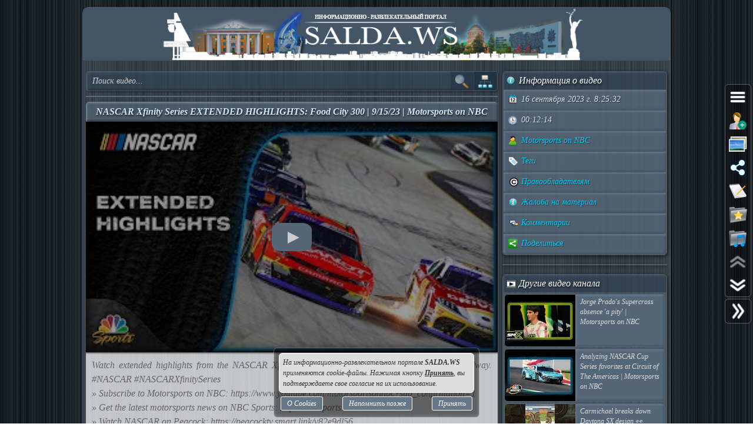

--- FILE ---
content_type: text/html; charset=UTF-8
request_url: https://salda.ws/video.php?id=hlU3v5cQQkc
body_size: 11233
content:
<!DOCTYPE html><html lang="ru"><head><title>NASCAR Xfinity Series EXTENDED HIGHLIGHTS: Food City 300 | 9/15/23 | Motorsports on NBC, Видео, Смотреть онлайн</title><meta name="viewport" content="width=device-width,initial-scale=1"><meta http-equiv="content-type" content="text/html; charset=UTF-8"><link rel="preload" href="/css/css.min.css?v=3_0_9_3" as="style"><link rel="preload" href="/js/js.min.js?v=3_0_9_3" as="script"><link rel="preload" href="/img/s48.png" as="image" type="image/png"><link rel="preload" href="/img/logo.png" as="image" type="image/png"><meta name="description" content="Watch extended highlights from the NASCAR Xfinity Series playoff opener at Bristol Motor Speedway. #NASCAR #NASCARXfinitySeries 
» Subscribe to Motorsports on NBC: 
» Get the latest motorsports news on NBC Sports: 
» Watch NASCAR on Peacock: 

NBC Sports"><meta property="og:image" content="https://i.ytimg.com/vi/hlU3v5cQQkc/mqdefault.jpg"><meta property="og:title" content="NASCAR Xfinity Series EXTENDED HIGHLIGHTS: Food City 300 | 9/15/23 | Motorsports on NBC, Видео, Смотреть онлайн"><meta property="og:type" content="video"><meta property="og:url" content="https://salda.ws/video.php?id=hlU3v5cQQkc"><link rel="icon" href="/img/favicon/favicon.svg?v=2_1" type="image/svg+xml"><link rel="icon" type="image/x-icon" sizes="120x120" href="/img/favicon/favicon.ico?v=2_1"><link rel="icon" type="image/png" sizes="120x120" href="/img/favicon/favicon.png?v=2_1"><link rel="apple-touch-icon" sizes="120x120" href="/img/favicon/apple-touch-icon.png?v=2_1"><link rel="icon" type="image/png" sizes="32x32" href="/img/favicon/favicon-32x32.png?v=2_1"><link rel="icon" type="image/png" sizes="16x16" href="/img/favicon/favicon-16x16.png?v=2_1"><link rel="manifest" href="/img/favicon/manifest.json"><link rel="mask-icon" href="/img/favicon/safari-pinned-tab.svg?v=2_1" color="#445566"><meta name="msapplication-TileColor" content="#445566"><meta name="theme-color" content="#445566"><meta name="msapplication-config" content="/browserconfig.xml"><style>html,body{overflow:hidden}#BG{padding:0;margin:0;position:fixed;top:0;left:0;width:100%;height:120%;z-index:-1;-webkit-transition:background 1s;transition:background 1s;background:#666 url(/img/bg/bg_3.jpg) repeat;}#BG>div{position:absolute;top:0;bottom:0;left:0;right:0;background:rgba(0,0,0,0.3)}#PLO{position:fixed;left:0;top:0;right:0;bottom:0;z-index:999;background:radial-gradient(#000 15%,transparent 16%) 0 0,radial-gradient(rgba(255,255,255,.3) 15%,transparent 20%) 0 1px;background-color:#678;background-size:12px 10px}#PLO:after{content:"";position:absolute;top:0;bottom:0;left:0;right:0;background-image:radial-gradient(circle,transparent 0%,rgba(0,0,0,.7) 100%)}#PL{position:fixed;top:50%;left:50%;margin-left:-75px;margin-top:-75px;width:150px;height:150px;z-index:999999;text-shadow:1px 1px 2px #000;background:rgba(0,0,0,.4);border-radius:50%;box-shadow:0 0 9px 3px rgba(0,0,0,.5)}#PL>div{position:absolute;top:0;left:0;width:150px;height:150px;text-align:center;color:#FFF;font:bold italic 12px georgia;text-shadow:1px 1px 2px #000;display:block;word-break:break-word;white-space:break-spaces}#PL>div::after{display:inline-block;width:0;height:100%;content:"";vertical-align:middle}#PL>div>span{height:150px;width:150px;display:inline-block}#PL>div>span>i{font:normal 10px Arial;background:rgb(102 102 102 / 50%);border-radius:6px;display:inline-block;vertical-align:middle;width:120px;word-break:break-all;padding:3px 6px}#PL>div div{box-sizing:border-box;border-top:10px solid #FF69B4;border-radius:50%;animation:rotating .7s linear infinite;position:absolute;top:50%;left:50%;margin-left:-75px;margin-top:-75px;width:150px;height:150px;z-index:1000}#PL>div div::before,#PL>div>div::after{content:"";position:absolute;width:150px;height:150px;border-radius:50%;box-sizing:border-box;top:-10px;left:0}#PL>div div::before{border-top:10px solid #1E90FF;transform:rotate(120deg)}#PL>div div::after{border-top:10px solid #FFD700;transform:rotate(240deg)}@keyframes rotating{0%{transform: rotate(0)}100%{transform: rotate(360deg)}}</style><script>window.yaContextCb=window.yaContextCb||[]</script><script src="https://yandex.ru/ads/system/context.js" async></script><script>window.yaContextCb.push(()=>{Ya.Context.AdvManager.render({type:"fullscreen","platform":"touch",blockId:"R-A-323840-26"})});</script></head><body class="TransitionDisable"><div id="PLO"><div id="PL"><div><span>Загрузка...</span><div></div></div></div></div><div id="BG" data-count-bg="111"><div></div></div><div class="page"><ul id="menu"><li><a href="/"><i class="si_menu_home"></i> Главная</a><ul><li><a href="#search">Поиск по сайту</a></li><li><a href="/ws/?id=1">О городе</a></li><li><a href="/ws/?id=2">История города</a></li><li><a href="/ws/?id=3">Символика города</a></li><li><a href="/ws/?id=4">О ВСМПО</a></li><li><a href="/ws/?id=5">Деревни округа</a></li><li><a href="/ws/?id=6">Почётные граждане</a></li><li><a href="/ws/?id=7">Центр культуры и творчества</a></li><li><a href="/ws/?id=8">Библиотеки</a></li><li><a href="/ws/?id=9">Музеи</a></li><li><a href="/ws/?id=10">Кинотеатры</a></li><li><a href="/ws/?id=11">Детские учреждения</a></li><li><a href="/ws/?id=12">Больницы</a></li><li><a href="/ws/?id=13">Санатории, профилактории</a></li><li><a href="/ws/?id=14">Аптеки</a></li><li><a href="/ws/?id=15">Карта города</a></li><li><a href="/ws/?id=16">Образовательные учреждения</a></li><li><a href="/ws/?id=18">Памятники</a></li><li><a href="/ws/?id=17">Городские маршруты</a></li><li><a href="/ws/?id=19">Междугородние маршруты</a></li></ul></li><li><a href="/news/"><i class="si_menu_news"></i> Новости</a><ul><li><a href="/news/?act=top_rating">Лучшие новости</a></li><li><a href="/news/?act=top_read">Популярные новости</a></li><li><a href="/news/?act=comments">Комментируемые новости</a></li><li><a href="/news/?act=top_authors">ТОП авторов</a></li><li><a href="/news/?act=tagcloud">Облако тегов</a></li><li><a href="/news/?act=rules">Правила публикации</a></li><li><a href="/news/?act=AddNews">Опубликовать новость</a></li><li><a href="#" data-jsr="FormAddUserNews" data-out="popup" data-adv>Сообщить новость</a></li><li><a href="/xml/News.xml" target="_blank">RSS-лента</a></li></ul></li><li><a href="/gallery/"><i class="si_menu_gallery"></i> Фотогалерея</a><ul><li><a href="/gallery/slide.php">Слайдшоу</a></li><li><a href="/gallery/add.php">Разместить фото</a></li></ul></li><li><a href="/board/"><i class="si_menu_board"></i> Объявления</a><ul><li><a href="/board/?add">Разместить объявление</a></li><li><a href="/board/?arhive">Объявления в архиве</a></li><li><a href="/board/?rules">Правила размещения</a></li></ul></li><li><a href="/article/"><i class="si_menu_article"></i> Статьи</a><ul><li><a href="/article/?act=top_rating">Лучшие статьи</a></li><li><a href="/article/?act=top_read">Популярные статьи</a></li><li><a href="/article/?act=comments">Комментируемые статьи</a></li><li><a href="/article/?act=top_authors">ТОП авторов</a></li><li><a href="/article/?act=tagcloud">Облако тегов</a></li><li><a href="/article/?act=rules">Правила публикации</a></li><li><a href="#" data-jsr="MyArticles&a=FormAddArticle" data-out="popup" data-adv>Опубликовать статью</a></li><li><a href="/xml/Articles.xml" target="_blank">RSS-лента</a></li></ul></li><li><a href="/company/"><i class="si_menu_city"></i> Организации</a><ul><li><a href="/company/news_company.php">Новости организаций</a></li><li><a href="/company/my_company.php">Мои организации</a></li><li><a href="/company/add.php">Разместить организацию</a></li><li><a href="/company/rules.php">Правила размещения</a></li></ul></li><li><a href="/f/"><i class="si_menu_forum"></i> Форум</a><ul><li><a href="/f/new_posts.php">Новое на форуме</a></li><li><a href="/f/top_topic.php">Популярные темы</a></li><li><a href="/f/topic.php?f=17&t=777">Правила форума</a></li></ul></li><li><a href="/meet/"><i class="si_menu_meet"></i> Пользователи</a><ul><li><a href="/meet/new_photo.php">Новые фото пользователей</a></li><li><a href="/meet/top_photo.php">Лучшие фото пользователей</a></li><li><a href="/meet/notes.php">Заметки пользователей</a></li><li><a href="/rules.php">Правила</a></li></ul></li><li><a href="/serv/"><i class="si_menu_servise"></i> Сервисы</a><ul><li><a href="/meteo/city_28244.html">Прогноз погоды</a></li><li><a href="/sms/index.php">Отправка SMS</a></li><li><a href="/currency/">Курсы валют</a></li><li><a href="/comment/all_comments.php">Последние комментарии</a></li><li><a href="/vote/">Опросы, голосования</a></li><li><a href="/serv/recepty.php">Кулинарные рецепты</a></li><li><a data-radio href="/radio/" target="_blank">Online радио</a></li><li><a href="/informery/index.php" target="_blank">Информеры на Ваш сайт</a></li><li><a href="#" data-jsr="QrCode" data-out="popup" data-uw-bg="#234">Генератор QR-кода</a></li></ul></li><li><a href="/razvl/"><i class="si_menu_razvl"></i> Развлечения</a><ul><li><a href="/video.php">Видео</a></li><li><a href="/razvl/fgame.html">Flash-игры</a></li><li><a href="/razvl/wp.html">Обои</a></li><li><a href="/razvl/avatar.html">Архив аватарок</a></li><li><a href="/razvl/sonnik.html">Сонник</a></li><li><a href="/razvl/cit.html">Цитаты с ICQ и чатов</a></li><li><a href="/razvl/icq_status.html">Смешные статусы ICQ</a></li><li><a href="/razvl/an.html">Анекдоты</a></li><li><a href="/razvl/af.html">Афоризмы</a></li><li><a href="/razvl/story.html">Смешные истории</a></li><li><a href="/razvl/horrors.html">Стишки-страшилки</a></li><li><a href="/razvl/primety.html">Приметы</a></li><li><a href="/razvl/fakty.html">Интересные факты</a></li><li><a href="/razvl/gines.html">Книга рекордов Гиннесса</a></li><li><a href="/razvl/sms.html">SMS-приколы</a></li><li><a href="/razvl/nadp.html">Прикольные надписи</a></li><li><a href="/razvl/tosty.html">Тосты, поздравления</a></li><li><a href="/razvl/horo.html">Гороскоп на 4 дня</a></li><li><a href="/razvl/holidays.html">Календарь праздников</a></li></ul></li></ul><div class="header"><div id="logo"><a href="/"><img fetchpriority=high src="/img/logo.png" width="730" height="90" alt="Информационно-развлекательный портал города Верхняя Салда"></a></div><div class="headerL"></div><div class="headerR"></div></div><div class="content"><div class="cont_left"><div id="block_search_category"><form id="FormSubSearch" action="/video.php" method="get" name="FormSubSearch"><input id="FormSubSearchI" name="q" type="search" value="" placeholder="Поиск видео..."><input id="FormSubSearchB" type="submit" disabled value=""><span id="FormSubSearchS" data-toogle-id="block_category" title="Категории видео"></span></form><div id="block_category"><ul class="ListCat"><li class="ListCatChild"><a href="/video.php?popular"><i class="si_blue_folder"></i> Популярные видео</a></a><li class="ListCatChild"><a href="/video.php?cat=1"><i class="si_blue_folder"></i> Авто</a></li><li class="ListCatChild"><a href="/video.php?cat=2"><i class="si_blue_folder"></i> Видео-блоги</a></li><li class="ListCatChild"><a href="/video.php?cat=3"><i class="si_blue_folder"></i> ДТП, аварии</a></li><li class="ListCatChild"><a href="/video.php?cat=34"><i class="si_blue_folder"></i> Для маленьких</a></li><li class="ListCatChild"><a href="/video.php?cat=4"><i class="si_blue_folder"></i> Еда, напитки</a></li><li class="ListCatChild"><a href="/video.php?cat=5"><i class="si_blue_folder"></i> Животные</a></li><li class="ListCatChild"><a href="/video.php?cat=38"><i class="si_blue_folder"></i> Закон и право</a></li><li class="ListCatChild"><a href="/video.php?cat=6"><i class="si_blue_folder"></i> Знаменитости</a></li><li class="ListCatChild"><a href="/video.php?cat=7"><i class="si_blue_folder"></i> Игры</a></li><li class="ListCatChild"><a href="/video.php?cat=8"><i class="si_blue_folder"></i> Искусство</a></li><li class="ListCatChild"><a href="/video.php?cat=37"><i class="si_blue_folder"></i> Комедии</a></li><li class="ListCatChild"><a href="/video.php?cat=9"><i class="si_blue_folder"></i> Красота, мода</a></li><li class="ListCatChild"><a href="/video.php?cat=39"><i class="si_blue_folder"></i> Кулинария, рецепты</a></li><li class="ListCatChild"><a href="/video.php?cat=10"><i class="si_blue_folder"></i> Люди</a></li><li class="ListCatChild"><a href="/video.php?cat=11"><i class="si_blue_folder"></i> Мото</a></li><li class="ListCatChild"><a href="/video.php?cat=12"><i class="si_blue_folder"></i> Музыка</a></li><li class="ListCatChild"><a href="/video.php?cat=13"><i class="si_blue_folder"></i> Мультфильмы</a></li><li class="ListCatChild"><a href="/video.php?cat=14"><i class="si_blue_folder"></i> Наука, технологии</a></li><li class="ListCatChild"><a href="/video.php?cat=15"><i class="si_blue_folder"></i> Новости</a></li><li class="ListCatChild"><a href="/video.php?cat=16"><i class="si_blue_folder"></i> Образование</a></li><li class="ListCatChild"><a href="/video.php?cat=17"><i class="si_blue_folder"></i> Политика</a></li><li class="ListCatChild"><a href="/video.php?cat=23"><i class="si_blue_folder"></i> Праздники</a></li><li class="ListCatChild"><a href="/video.php?cat=18"><i class="si_blue_folder"></i> Приколы</a></li><li class="ListCatChild"><a href="/video.php?cat=19"><i class="si_blue_folder"></i> Природа</a></li><li class="ListCatChild"><a href="/video.php?cat=40"><i class="si_blue_folder"></i> Происшествия</a></li><li class="ListCatChild"><a href="/video.php?cat=20"><i class="si_blue_folder"></i> Путешествия</a></li><li class="ListCatChild"><a href="/video.php?cat=21"><i class="si_blue_folder"></i> Развлечения</a></li><li class="ListCatChild"><a href="/video.php?cat=35"><i class="si_blue_folder"></i> Ржач</a></li><li class="ListCatChild"><a href="/video.php?cat=22"><i class="si_blue_folder"></i> Семья</a></li><li class="ListCatChild"><a href="/video.php?cat=36"><i class="si_blue_folder"></i> Сериалы</a></li><li class="ListCatChild"><a href="/video.php?cat=24"><i class="si_blue_folder"></i> Спорт</a></li><li class="ListCatChild"><a href="/video.php?cat=25"><i class="si_blue_folder"></i> Стиль жизни</a></li><li class="ListCatChild"><a href="/video.php?cat=27"><i class="si_blue_folder"></i> ТВ передачи</a></li><li class="ListCatChild"><a href="/video.php?cat=26"><i class="si_blue_folder"></i> Танцы</a></li><li class="ListCatChild"><a href="/video.php?cat=28"><i class="si_blue_folder"></i> Технологии</a></li><li class="ListCatChild"><a href="/video.php?cat=29"><i class="si_blue_folder"></i> Товары</a></li><li class="ListCatChild"><a href="/video.php?cat=33"><i class="si_blue_folder"></i> Ужасы</a></li><li class="ListCatChild"><a href="/video.php?cat=30"><i class="si_blue_folder"></i> Фильмы</a></li><li class="ListCatChild"><a href="/video.php?cat=31"><i class="si_blue_folder"></i> Шоу-бизнес</a></li><li class="ListCatChild"><a href="/video.php?cat=32"><i class="si_blue_folder"></i> Юмор</a></li></ul></div></div><div class="vbox_adv1"><div id="ADV_2"></div><script>window.yaContextCb.push(()=>{Ya.Context.AdvManager.render({renderTo:"ADV_2",blockId:"R-A-323840-22"})})</script></div><div class="vbox"><div class="vbox_title"><h1>NASCAR Xfinity Series EXTENDED HIGHLIGHTS: Food City 300 | 9/15/23 | Motorsports on NBC</h1></div><div class="vbox_cont"><div data-yp="hlU3v5cQQkc" style="background-image:url(https://i.ytimg.com/vi/hlU3v5cQQkc/mqdefault.jpg);"><span></span></div></div><div class="vbox_desc">Watch extended highlights from the NASCAR Xfinity Series playoff opener at Bristol Motor Speedway. #NASCAR #NASCARXfinitySeries <br />
» Subscribe to Motorsports on NBC: https://www.youtube.com/motorsportsonnbc?sub_confirmation=1<br />
» Get the latest motorsports news on NBC Sports: https://nbcsports.com/nascar <br />
» Watch NASCAR on Peacock: https://peacocktv.smart.link/v82e9dl56<br />
<br />
NBC Sports – the home of motorsports – features unparalleled motorsports programming, fueled by the network’s media rights agreements with NASCAR and IndyCar, NBC Sports has more than 1,500 hours of motor sports coverage spanning NASCAR, IndyCar, Monster Energy AMA Supercross, Pro Motocross Championship, SuperMotocross World Championship, IMSA, MotoGP, World Superbike, Nitrocross, and Dakar Rally. Subscribe to our channel for the latest motors news and highlights!<br />
<br />
NBC Sports is the official home of the 2023 NASCAR Playoffs, covering the race for the NASCAR Cup Series & NASCAR Xfinity Series championships. NBC Sports’ NASCAR programming also includes races from NASCAR’s regional touring series; annual events such as the NASCAR Awards and NASCAR Hall of Fame induction ceremony; and original programming across NBC Sports platforms.<br />
<br />
Visit NBC Sports: https://www.nbcsports.com/motors<br />
Follow Motorsports on NBC on Twitter: https://twitter.com/MotorsportsNBC<br />
Find NBC Sports on Facebook: https://www.facebook.com/NBCSports<br />
Follow NBC Sports on Twitter: https://twitter.com/nbcsports<br />
Follow NBC Sports on Instagram: https://www.instagram.com/nbcsports<br />
Subscribe to NBC Sports on YouTube: https://www.youtube.com/nbcsports<br />
<br />
https://nbcsports.com/motors/nascar <br />
<br />
NASCAR Xfinity Series EXTENDED HIGHLIGHTS: Food City 300 | 9/15/23 | Motorsports on NBC<br />
https://www.youtube.com/motorsportsonnbc<br/><br/>Видео <a href="/go.php?https://youtube.com/watch?v=hlU3v5cQQkc">NASCAR Xfinity Series EXTENDED HIGHLIGHTS: Food City 300 | 9/15/23 | Motorsports on NBC</a> канала <a href="/go.php?https://youtube.com/channel/UC1QQAUSQX4DF9XXne54oCgQ/feed">Motorsports on NBC</a></div><div class="vbox_bottom"><span class="postdata_border"><a href="/video.php?q=nbc+sports"><i class="si_tags"></i> nbc sports</a></span><span class="postdata_border"><a href="/video.php?q=nascar"><i class="si_tags"></i> nascar</a></span><span class="postdata_border"><a href="/video.php?q=nascar+highlights"><i class="si_tags"></i> nascar highlights</a></span><span class="postdata_border"><a href="/video.php?q=nascar+recap"><i class="si_tags"></i> nascar recap</a></span><span class="postdata_border"><a href="/video.php?q=nascar+news"><i class="si_tags"></i> nascar news</a></span><span class="postdata_border"><a href="/video.php?q=nascar+video"><i class="si_tags"></i> nascar video</a></span><span class="postdata_border"><a href="/video.php?q=motorsports"><i class="si_tags"></i> motorsports</a></span><span class="postdata_border"><a href="/video.php?q=nascar+xfinity"><i class="si_tags"></i> nascar xfinity</a></span><span class="postdata_border"><a href="/video.php?q=xfinity"><i class="si_tags"></i> xfinity</a></span><span class="postdata_border"><a href="/video.php?q=xfinity+highlights"><i class="si_tags"></i> xfinity highlights</a></span><span class="postdata_border"><a href="/video.php?q=2023+nascar+xfinity"><i class="si_tags"></i> 2023 nascar xfinity</a></span><span class="postdata_border"><a href="/video.php?q=nascar+xfinity+highlights"><i class="si_tags"></i> nascar xfinity highlights</a></span><span class="postdata_border"><a href="/video.php?q=nascar+live"><i class="si_tags"></i> nascar live</a></span><span class="postdata_border"><a href="/video.php?q=motorsports+on+nbc"><i class="si_tags"></i> motorsports on nbc</a></span><span class="postdata_border"><a href="/video.php?q=nascar+2023"><i class="si_tags"></i> nascar 2023</a></span><span class="postdata_border"><a href="/video.php?q=nascar+playoffs"><i class="si_tags"></i> nascar playoffs</a></span><span class="postdata_border"><a href="/video.php?q=nascar+on+nbc"><i class="si_tags"></i> nascar on nbc</a></span><span class="postdata_border"><a href="/video.php?q=nascar+xfinity+series"><i class="si_tags"></i> nascar xfinity series</a></span><span class="postdata_border"><a href="/video.php?q=xfinity+playoffs"><i class="si_tags"></i> xfinity playoffs</a></span><span class="postdata_border"><a href="/video.php?q=xfinity+series"><i class="si_tags"></i> xfinity series</a></span><span class="postdata_border"><a href="/video.php?q=nascar+crash"><i class="si_tags"></i> nascar crash</a></span><span class="postdata_border"><a href="/video.php?q=nascar+wreck"><i class="si_tags"></i> nascar wreck</a></span><span class="postdata_border"><a href="/video.php?q=xfinity+crash"><i class="si_tags"></i> xfinity crash</a></span><span class="postdata_border"><a href="/video.php?q=xfinity+wreck"><i class="si_tags"></i> xfinity wreck</a></span><span class="postdata_border"><a href="/video.php?q=cup"><i class="si_tags"></i> cup</a></span><span class="postdata_border"><a href="/video.php?q=xfinity+bristol"><i class="si_tags"></i> xfinity bristol</a></span><span class="postdata_border"><a href="/video.php?q=nascar+xfinity+bristol"><i class="si_tags"></i> nascar xfinity bristol</a></span><span class="postdata_border"><a href="/video.php?q=justin+allgaier"><i class="si_tags"></i> justin allgaier</a></span><span class="postdata_border"><a href="/video.php?q=dale+earnhardt+jr."><i class="si_tags"></i> dale earnhardt jr.</a></span></div></div><div class="vbox_adv2"><div id="ADV_1"></div><script>window.yaContextCb.push(()=>{Ya.Context.AdvManager.render({renderTo:"ADV_1",blockId:"R-A-323840-21"})})</script></div><div class="ContBox"><div class="ContBoxT"><i class="si_comments"></i> Комментарии отсутствуют</div><div class="ContBoxC"><form method="post" enctype="multipart/form-data" name="FromAddComment"><input name="id" type="hidden" value="hlU3v5cQQkc"/><div id="comment" class="TAE" style="height:100px"><i class="AResize"></i><div class="TAEBtn"><a href="#" data-taebtn="FormAddSmiles" title="Смайлики"><i class="si_smile"></i> </a><a href="#" data-taebtn="FormatText" title="Форматирование"><i class="si_formattext"></i> </a><a href="#" data-taebtn="FormFontName" title="Шрифт"><i class="si_fontname"></i> </a><a href="#" data-taebtn="FormFontSize" title="Размер шрифта"><i class="si_fontsize"></i> </a><a href="#" data-taebtn="FormJustify" title="Выравнивание"><i class="si_align"></i> </a><a href="#" data-taebtn="FormInsertList" title="Список"><i class="si_list"></i> </a><a href="#" data-taebtn="FormH" title="Заголовки"><i class="si_h1"></i> </a><a href="#" data-taebtn="Spoiler" title="Сворачиваемый текст"><i class="si_spoiler"></i> </a><a href="#" data-taebtn="Code" title="Код"><i class="si_code"></i> </a><a href="#" data-taebtn="FormFontColor" title="Цвет текста, фона"><i class="si_color"></i> </a><a href="#" data-taebtn="FormCreateLink" title="Ссылка"><i class="si_link"></i> </a><a href="#" data-taebtn="FormAddImg" title="Изображение"><i class="si_pictures"></i> </a><a href="#" data-taebtn="FormAddVideo" title="Видео"><i class="si_video"></i> </a><a href="#" data-taebtn="FormSelection" title="Обработка выделения"><i class="si_write1"></i> </a><a href="#" data-taebtn="FormUndoRedo" title="Отмена, повтор"><i class="si_refresh"></i> </a><a href="#" data-taebtn="html" data-html="0" title="HTML-код"><i class="si_html"></i> </a><a href="#" data-taebtn="Preview" title="Предпросмотр"><i class="si_eye"></i> </a><a href="#" class="TAEBtnFullscreen" data-taebtn="Fullscreen" title="Развернуть"><i class="si_fullscreen"></i> </a></div><div id="ETAE-comment" class="ETAE" contentEditable="true" placeholder="Ваш комментарий" required></div><textarea id="TTAE-comment" class="TTAE" name="comment" placeholder="HTML-код"></textarea></div><span class="LinkRegAuth"><a data-jsr="form_reg" data-out="popup" href="#">Зарегистрируйтесь</a> или <a href="#auth">войдите</a> с <span class="oauth"><a style="text-decoration:none;" href="https://oauth.yandex.ru/authorize?response_type=code&client_id=cc67df90579a4626b8ff1bc3aef847bd&display=popup" rel="nofollow"><i class="si_share_yandex" title="Войти с Яндекс"></i> </a><a style="text-decoration:none;" href="https://oauth.mail.ru/login?client_id=3e27451c304b402dbadc327f19566eb6&response_type=code&scope=userinfo&redirect_uri=https://salda.ws/oauth/mailru.php&state=some_state" rel="nofollow"><i class="si_share_moymir" title="Войти с Mail.ru"></i> </a><a style="text-decoration:none;" href="http://www.odnoklassniki.ru/oauth/authorize?client_id=1246956544&response_type=code&redirect_uri=https://salda.ws/oauth/okru.php" rel="nofollow"><i class="si_share_odnoklassniki" title="Войти с Одноклассники"></i> </a><a style="text-decoration:none;" href="/oauth/vkcom.php" rel="nofollow"><i class="si_share_vkontakte" title="Войти с Вконтакте"></i> </a></span></span></form></div></div></div><div class="cont_right"><div class="SideBox"><div class="SideBoxT"><i class="si_inf"></i>  Информация о видео</div><div class="SideBoxC"><div class="SB"><div class="SBT"><i class="si_calendar"></i> 16 сентября 2023 г. 8:25:32</div></div><div class="SB"><div class="SBT"><i class="si_time"></i> 00:12:14</div></div><div class="SB"><div class="SBT"><a href="/video.php?channel=UC1QQAUSQX4DF9XXne54oCgQ" title="Все видео канала"><i class="si_user"></i> Motorsports on NBC</a></div></div><div class="SB"><div class="SBT"><a href="#" data-jsr data-out="popup" data-popup_mess="&lt;div class=&quot;output_js&quot;&gt;&lt;div class=&quot;tags&quot;&gt;&lt;a href=&quot;/video.php?q=nbc+sports&quot;&gt;nbc sports&lt;/a&gt;&lt;a href=&quot;/video.php?q=nascar&quot;&gt;nascar&lt;/a&gt;&lt;a href=&quot;/video.php?q=nascar+highlights&quot;&gt;nascar highlights&lt;/a&gt;&lt;a href=&quot;/video.php?q=nascar+recap&quot;&gt;nascar recap&lt;/a&gt;&lt;a href=&quot;/video.php?q=nascar+news&quot;&gt;nascar news&lt;/a&gt;&lt;a href=&quot;/video.php?q=nascar+video&quot;&gt;nascar video&lt;/a&gt;&lt;a href=&quot;/video.php?q=motorsports&quot;&gt;motorsports&lt;/a&gt;&lt;a href=&quot;/video.php?q=nascar+xfinity&quot;&gt;nascar xfinity&lt;/a&gt;&lt;a href=&quot;/video.php?q=xfinity&quot;&gt;xfinity&lt;/a&gt;&lt;a href=&quot;/video.php?q=xfinity+highlights&quot;&gt;xfinity highlights&lt;/a&gt;&lt;a href=&quot;/video.php?q=2023+nascar+xfinity&quot;&gt;2023 nascar xfinity&lt;/a&gt;&lt;a href=&quot;/video.php?q=nascar+xfinity+highlights&quot;&gt;nascar xfinity highlights&lt;/a&gt;&lt;a href=&quot;/video.php?q=nascar+live&quot;&gt;nascar live&lt;/a&gt;&lt;a href=&quot;/video.php?q=motorsports+on+nbc&quot;&gt;motorsports on nbc&lt;/a&gt;&lt;a href=&quot;/video.php?q=nascar+2023&quot;&gt;nascar 2023&lt;/a&gt;&lt;a href=&quot;/video.php?q=nascar+playoffs&quot;&gt;nascar playoffs&lt;/a&gt;&lt;a href=&quot;/video.php?q=nascar+on+nbc&quot;&gt;nascar on nbc&lt;/a&gt;&lt;a href=&quot;/video.php?q=nascar+xfinity+series&quot;&gt;nascar xfinity series&lt;/a&gt;&lt;a href=&quot;/video.php?q=xfinity+playoffs&quot;&gt;xfinity playoffs&lt;/a&gt;&lt;a href=&quot;/video.php?q=xfinity+series&quot;&gt;xfinity series&lt;/a&gt;&lt;a href=&quot;/video.php?q=nascar+crash&quot;&gt;nascar crash&lt;/a&gt;&lt;a href=&quot;/video.php?q=nascar+wreck&quot;&gt;nascar wreck&lt;/a&gt;&lt;a href=&quot;/video.php?q=xfinity+crash&quot;&gt;xfinity crash&lt;/a&gt;&lt;a href=&quot;/video.php?q=xfinity+wreck&quot;&gt;xfinity wreck&lt;/a&gt;&lt;a href=&quot;/video.php?q=cup&quot;&gt;cup&lt;/a&gt;&lt;a href=&quot;/video.php?q=xfinity+bristol&quot;&gt;xfinity bristol&lt;/a&gt;&lt;a href=&quot;/video.php?q=nascar+xfinity+bristol&quot;&gt;nascar xfinity bristol&lt;/a&gt;&lt;a href=&quot;/video.php?q=justin+allgaier&quot;&gt;justin allgaier&lt;/a&gt;&lt;a href=&quot;/video.php?q=dale+earnhardt+jr.&quot;&gt;dale earnhardt jr.&lt;/a&gt;&lt;/div&gt;&lt;/div&gt;"><i class="si_tags"></i> Теги</a></div></div><div class="SB"><div class="SBT"><a href="#" data-jsr="block_copyright" data-out="popup"><i class="si_copyright"></i> Правообладателям</a></div></div><div class="SB"><div class="SBT"><!--noindex--><a href="#" data-context="open,1,1,1"><i class="si_inf"></i> Жалоба на материал</a><span class="context_block"><a href="#" data-jsr="FormAbuseInvalid&link=%2Fvideo.php%3Fid%3DhlU3v5cQQkc" data-out="popup" data-uw-close><i class="si_inf"></i> Недопустимый материал</a><a href="#" data-jsr="FormAbuseCopyright&link=%2Fvideo.php%3Fid%3DhlU3v5cQQkc" data-out="popup" data-uw-close><i class="si_copyright"></i> Нарушение авторских прав</a></span><!--/noindex--></div></div><div class="SB"><div class="SBT"><a href="#form_comment" data-scroll><i class="si_comments"></i> Комментарии</a></div></div><div class="SB"><div class="SBT"><a href="#" id="menu_share"><i class="si_share"></i> Поделиться</a></div></div></div></div><div class="SideBox"><div class="SideBoxC"><div id="ADV_4"></div><script>window.yaContextCb.push(()=>{Ya.Context.AdvManager.render({"blockId":"R-A-323840-40","renderTo":"ADV_4"})})</script></div></div><div class="SideBox"><div class="SideBoxT"><i class="si_video"></i>  Другие видео канала</span></div><div class="SideBoxC"><h3><a class="RelBlock iz" href="/video.php?id=T-mutdQy0no"><img src="https://i.ytimg.com/vi/T-mutdQy0no/default.jpg" width="120" height="90" alt="Jorge Prado&amp;#39;s Supercross absence &amp;#39;a pity&amp;#39; | Motorsports on NBC"><span>Jorge Prado&#39;s Supercross absence &#39;a pity&#39; | Motorsports on NBC</span></a></h3><h3><a class="RelBlock iz" href="/video.php?id=4q5X7CWxzB4"><img src="https://i.ytimg.com/vi/4q5X7CWxzB4/default.jpg" width="120" height="90" alt="Analyzing NASCAR Cup Series favorites at Circuit of The Americas | Motorsports on NBC"><span>Analyzing NASCAR Cup Series favorites at Circuit of The Americas | Motorsports on NBC</span></a></h3><h3><a class="RelBlock iz" href="/video.php?id=7V1W4USgQgA"><img src="https://i.ytimg.com/vi/7V1W4USgQgA/default.jpg" width="120" height="90" alt="Carmichael breaks down Daytona SX design 👀"><span>Carmichael breaks down Daytona SX design 👀</span></a></h3><h3><a class="RelBlock iz" href="/video.php?id=Jccmz-ZjXf4"><img src="https://i.ytimg.com/vi/Jccmz-ZjXf4/default.jpg" width="120" height="90" alt="Pro Motocross Round 3 at Thunder Valley best moments | Motorsports on NBC"><span>Pro Motocross Round 3 at Thunder Valley best moments | Motorsports on NBC</span></a></h3><h3><a class="RelBlock iz" href="/video.php?id=h40jMpva2Xg"><img src="https://i.ytimg.com/vi/h40jMpva2Xg/default.jpg" width="120" height="90" alt="Beloved motorsports journalist Robin Miller dies at 71 | Motorsports on NBC"><span>Beloved motorsports journalist Robin Miller dies at 71 | Motorsports on NBC</span></a></h3><h3><a class="RelBlock iz" href="/video.php?id=3oYEhZJxHCk"><img src="https://i.ytimg.com/vi/3oYEhZJxHCk/default.jpg" width="120" height="90" alt="Children&amp;#39;s of Alabama Indy GP qualifying | EXTENDED HIGHLIGHTS | 4/29/23 | Motorsports on NBC"><span>Children&#39;s of Alabama Indy GP qualifying | EXTENDED HIGHLIGHTS | 4/29/23 | Motorsports on NBC</span></a></h3><h3><a class="RelBlock iz" href="/video.php?id=mJWWVhaWItk"><img src="https://i.ytimg.com/vi/mJWWVhaWItk/default.jpg" width="120" height="90" alt="NASCAR Truck Series EXTENDED HIGHLIGHTS: Heart of America 200 | 5/6/23 | Motorsports on NBC"><span>NASCAR Truck Series EXTENDED HIGHLIGHTS: Heart of America 200 | 5/6/23 | Motorsports on NBC</span></a></h3><h3><a class="RelBlock iz" href="/video.php?id=_ysT3wLpHws"><img src="https://i.ytimg.com/vi/_ysT3wLpHws/default.jpg" width="120" height="90" alt="Will Power incensed at Scott Dixon after Road America practice crash | Motorsports on NBC"><span>Will Power incensed at Scott Dixon after Road America practice crash | Motorsports on NBC</span></a></h3><h3><a class="RelBlock iz" href="/video.php?id=Oi0o7-qycgs"><img src="https://i.ytimg.com/vi/Oi0o7-qycgs/default.jpg" width="120" height="90" alt="Ross Chastain turns real life into a video game 🎮😱"><span>Ross Chastain turns real life into a video game 🎮😱</span></a></h3><h3><a class="RelBlock iz" href="/video.php?id=V7uU7PwtHnY"><img src="https://i.ytimg.com/vi/V7uU7PwtHnY/default.jpg" width="120" height="90" alt="IndyCar Series EXTENDED HIGHLIGHTS: 107th Indy 500 practice Day 3 | Motorsports on NBC"><span>IndyCar Series EXTENDED HIGHLIGHTS: 107th Indy 500 practice Day 3 | Motorsports on NBC</span></a></h3><h3><a class="RelBlock iz" href="/video.php?id=36mskiBy97A"><img src="https://i.ytimg.com/vi/36mskiBy97A/default.jpg" width="120" height="90" alt="Ricky Carmichael takes trip down memory lane with tour of &amp;#39;Goat Farm&amp;#39; | Motorsports on NBC"><span>Ricky Carmichael takes trip down memory lane with tour of &#39;Goat Farm&#39; | Motorsports on NBC</span></a></h3><h3><a class="RelBlock iz" href="/video.php?id=yr16FXdt3DE"><img src="https://i.ytimg.com/vi/yr16FXdt3DE/default.jpg" width="120" height="90" alt="Best moments from Supercross Round 14 in East Rutherford | Motorsports on NBC"><span>Best moments from Supercross Round 14 in East Rutherford | Motorsports on NBC</span></a></h3><h3><a class="RelBlock iz" href="/video.php?id=ONjI9kGtiH8"><img src="https://i.ytimg.com/vi/ONjI9kGtiH8/default.jpg" width="120" height="90" alt="IndyCar Series EXTENDED HIGHLIGHTS: 107th Indy 500 Day 2 Qualifying | Motorsports on NBC"><span>IndyCar Series EXTENDED HIGHLIGHTS: 107th Indy 500 Day 2 Qualifying | Motorsports on NBC</span></a></h3><h3><a class="RelBlock iz" href="/video.php?id=ihoQsottBlY"><img src="https://i.ytimg.com/vi/ihoQsottBlY/default.jpg" width="120" height="90" alt="NASCAR Xfinity EXTENDED HIGHLIGHTS: Pacific Office Automation 147 | 6/3/23 | Motorsports on NBC"><span>NASCAR Xfinity EXTENDED HIGHLIGHTS: Pacific Office Automation 147 | 6/3/23 | Motorsports on NBC</span></a></h3><h3><a class="RelBlock iz" href="/video.php?id=fjkUHQIRebw"><img src="https://i.ytimg.com/vi/fjkUHQIRebw/default.jpg" width="120" height="90" alt="Why Jimmie Johnson chose move to IndyCar Series | Reinventing the Wheel: Ep. 1 | Motorsports on NBC"><span>Why Jimmie Johnson chose move to IndyCar Series | Reinventing the Wheel: Ep. 1 | Motorsports on NBC</span></a></h3><h3><a class="RelBlock iz" href="/video.php?id=Mhhh7nwEN2g"><img src="https://i.ytimg.com/vi/Mhhh7nwEN2g/default.jpg" width="120" height="90" alt="NASCAR Cup Series: Kwik Trip 250 qualifying | HIGHLIGHTS | 7/2/22 | Motorsports on NBC"><span>NASCAR Cup Series: Kwik Trip 250 qualifying | HIGHLIGHTS | 7/2/22 | Motorsports on NBC</span></a></h3><h3><a class="RelBlock iz" href="/video.php?id=0VdZhATZ8ao"><img src="https://i.ytimg.com/vi/0VdZhATZ8ao/default.jpg" width="120" height="90" alt="IndyCar Series EXTENDED HIGHLIGHTS: 107th Indy 500 Day 1 Qualifying | Motorsports on NBC"><span>IndyCar Series EXTENDED HIGHLIGHTS: 107th Indy 500 Day 1 Qualifying | Motorsports on NBC</span></a></h3><h3><a class="RelBlock iz" href="/video.php?id=OrxJEXa8C5w"><img src="https://i.ytimg.com/vi/OrxJEXa8C5w/default.jpg" width="120" height="90" alt="IndyCar Series EXTENDED HIGHLIGHTS: 107th Indy 500 practice Day 2 | Motorsports on NBC"><span>IndyCar Series EXTENDED HIGHLIGHTS: 107th Indy 500 practice Day 2 | Motorsports on NBC</span></a></h3><h3><a class="RelBlock iz" href="/video.php?id=KEN3Xm3RlBU"><img src="https://i.ytimg.com/vi/KEN3Xm3RlBU/default.jpg" width="120" height="90" alt="Chad Reed bids farewell to Supercross: &amp;#39;We took on the world&amp;#39; | Motorsports on NBC"><span>Chad Reed bids farewell to Supercross: &#39;We took on the world&#39; | Motorsports on NBC</span></a></h3><h3><a class="RelBlock iz" href="/video.php?id=dOYKSq9HHlY"><img src="https://i.ytimg.com/vi/dOYKSq9HHlY/default.jpg" width="120" height="90" alt="Jett Lawrence: ‘Once I move up, I’m staying there’ 👀"><span>Jett Lawrence: ‘Once I move up, I’m staying there’ 👀</span></a></h3><h3><a class="RelBlock iz" href="/video.php?id=lds5rRW0vZc"><img src="https://i.ytimg.com/vi/lds5rRW0vZc/default.jpg" width="120" height="90" alt="Dale Jr. Cam: Watch Earnhardt call Chase Elliott&amp;#39;s win at Atlanta | Motorsports on NBC"><span>Dale Jr. Cam: Watch Earnhardt call Chase Elliott&#39;s win at Atlanta | Motorsports on NBC</span></a></h3></div></div><div class="RatingBox"><div class="RatingImg"><a href="https://metrika.yandex.ru/stat/?id=50728582&amp;from=informer" target="_blank" rel="nofollow"><img src="https://informer.yandex.ru/informer/50728582/3_0_CCCCCCFF_CCCCCCFF_0_pageviews" style="width:88px; height:31px; border:0;" alt="Яндекс.Метрика" class="ym-advanced-informer" data-cid="50728582" data-lang="ru"></a> <!-- /Yandex.Metrika informer --> <!-- Yandex.Metrika counter --><script>(function(m,e,t,r,i,k,a){m[i]=m[i]||function(){(m[i].a=m[i].a||[]).push(arguments)};m[i].l=1*new Date();for(var j=0;j<document.scripts.length;j++){if(document.scripts[j].src===r){return;}}k=e.createElement(t),a=e.getElementsByTagName(t)[0],k.async=1,k.src=r,a.parentNode.insertBefore(k,a)})(window,document,"script","https://mc.yandex.ru/metrika/tag.js","ym");ym(50728582,"init",{clickmap:true,trackLinks:true,accurateTrackBounce:true});</script><noscript><div><img src="https://mc.yandex.ru/watch/50728582" style="position:absolute;left:-9999px;" alt=""></div></noscript></div><div class="RatingImg"><a href="https://www.liveinternet.ru/click" target="_blank" rel="nofollow"><img id="licnt4ECC" width="88" height="31" src="[data-uri]" alt=""></a><script>(function(d,s){d.getElementById("licnt4ECC").src="https://counter.yadro.ru/hit?t17.3;r"+escape(d.referrer)+((typeof(s)=="undefined")?"":";s"+s.width+"*"+s.height+"*"+(s.colorDepth?s.colorDepth:s.pixelDepth))+";u"+escape(d.URL)+";h"+escape(d.title.substring(0,150))+";"+Math.random()})(document,screen)</script></div></div></div></div><div class="footer"><div class="footer_center"><div>&copy; 2008-2026 «Информационно-развлекательный портал города Верхняя Салда»</div><span><a href="#" data-jsr="FormSupport" data-out="popup" title="Связь с администрацией портала"><i class="si_msg_close"></i> Контакты</a></span><span><a href="/sitemap.php" title="Карта портала"><i class="si_sitemap"></i> Карта портала</a></span><span><a href="#" data-jsr="FormSendError&url=%2Fvideo.php%3Fid%3DhlU3v5cQQkc" data-out="popup" title="Сообщить об обнаруженной ошибке"><i class="si_bug"></i> Сообщить об ошибке</a></span><span><a data-context="open,1,0,1" href="/user_agreement.php" title="Пользовательское соглашение<br>Соглашение о конфиденциальности<br>Согласие на обработку персональных данных<br>Информация для правообладателей<br>Об использовании Cookies"><i class="si_agreements"></i> Соглашения</a><span class="context_block"><a href="/user_agreement.php"><i class="si_user"></i> Пользовательское соглашение</a><a href="/privacy_agreement.php"><i class="si_lock_lock"></i> Соглашение о конфиденциальности</a><a href="/personaldata.php"><i class="si_agreements"></i> Согласие на обработку персональных данных</a><a href="/copyright.php"><i class="si_copyright"></i> Информация для правообладателей</a><a href="/concept_cookies.php"><i class="si_cookies"></i> Об использовании Cookies</a></span></span></div><div class="footer_left"><a href="tg://resolve?domain=salda_ws"><i class="si_telegram"></i> salda_ws</a><a href="mailto:salda.ws@mail.ru"><i class="si_mail"></i> salda.ws@mail.ru</a></div><div class="footer_right"><i class="si_stat"></i> Сейчас на сайте: 288<a href="/count/stat.php"><i class="si_stat"></i> Статистика портала</a></div><div class="footerL"></div><div class="footerR"></div></div><div class="RPU "><div><i class="si_Menu"></i> </div><div><a href="#auth"><i class="si_login_user"></i> </a></div><div data-jsr="ChangeBackground" data-title="&lt;i class=&quot;si_pictures&quot;&gt;&lt;/i&gt; Смена фона" data-out="drag" data-uw-nswh data-uw-page-opacity="0.3" data-uw-nolayer><i class="si_icon_style"></i> </div><div id="menu_share_overall"><i class="si_icon_share"></i> </div><div><div data-context="open,1,1,1"><i class="si_menu_notes"></i> </div><span class="context_block"><a href="/meet/notes.php"><i class="si_notes"></i> Все заметки</a><a href="#" data-jsr="FormShareNotes" data-out="popup" data-adv><i class="si_notes_add"></i> Новая заметка</a><a href="#" data-jsr="FormShareNotes&u=https%3A%2F%2Fsalda.ws%2Fvideo.php%3Fid%3DhlU3v5cQQkc&t=NASCAR+Xfinity+Series+EXTENDED+HIGHLIGHTS%3A+Food+City+300+%7C+9%2F15%2F23+%7C+Motorsports+on+NBC%2C+%D0%92%D0%B8%D0%B4%D0%B5%D0%BE%2C+%D0%A1%D0%BC%D0%BE%D1%82%D1%80%D0%B5%D1%82%D1%8C+%D0%BE%D0%BD%D0%BB%D0%B0%D0%B9%D0%BD&v=https%3A%2F%2Fyoutube.com%2Fwatch%3Fv%3DhlU3v5cQQkc" data-out="popup" data-adv><i class="si_notes_add"></i> Страницу в заметки</a></span></div><div><div id="MYF" data-context="open,1,0,1"><i class="si_share_favorite"></i> </div><span class="context_block"><a href="#" class="ADD_MYF"><i class="si_favorite"></i> Страницу в закладки</a><a href="#" class="LIST_MYF"><i class="si_favorite"></i> Мои закладки<b></b></a></span></div><a href="/radio/" data-radio><i class="si_radio"></i> </a><div><i class="si_icon_top"></i> </div><div><i class="si_icon_bottom"></i> </div></div><div class="RPD"><div class="RPT"><i class="si_icon_right"></i> </div></div></div><div id="MTT"></div><div class="ConceptCookies GlassD"><div class="ConceptCookiesMess">На информационно-развлекательном портале <b>SALDA.WS</b> применяются cookie-файлы. Нажимая кнопку <b><u>Принять</u></b>, вы подтверждаете свое согласие на их использование.</div><span class="ConceptCookiesBtn"><a href="/concept_cookies.php" target="_blank">О Cookies</a><a href="#" data-conceptcookies="later">Напомнить позже</a><a href="#" data-conceptcookies="accept">Принять</a></span></div><script async src="/js/js.min.js?v=3_0_9_3"></script><link rel="stylesheet" type="text/css" href="/css/css.min.css?v=3_0_9_3"></body></html>